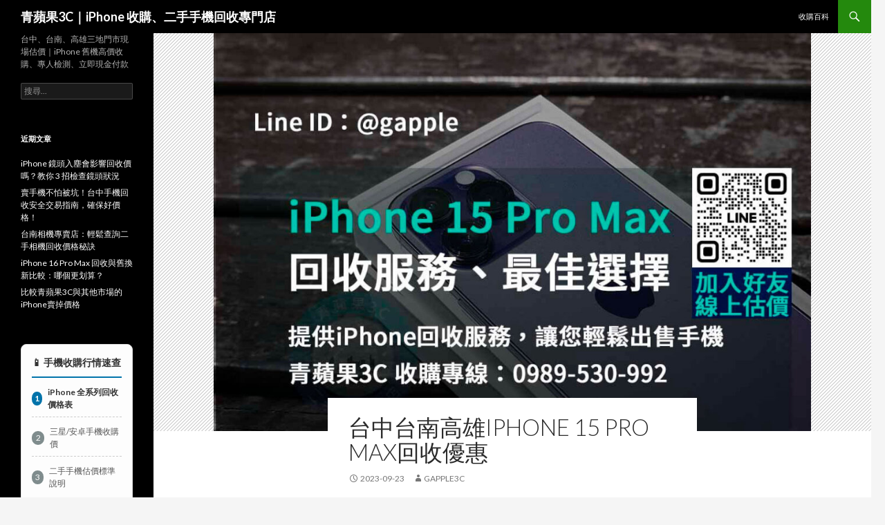

--- FILE ---
content_type: text/html; charset=UTF-8
request_url: https://iphone.sellcamera.com.tw/promotion-recycle-iphone-15-pro-max/
body_size: 17885
content:
<!DOCTYPE html>
<!--[if IE 7]>
<html class="ie ie7" lang="zh-TW" prefix="og: https://ogp.me/ns#">
<![endif]-->
<!--[if IE 8]>
<html class="ie ie8" lang="zh-TW" prefix="og: https://ogp.me/ns#">
<![endif]-->
<!--[if !(IE 7) & !(IE 8)]><!-->
<html lang="zh-TW" prefix="og: https://ogp.me/ns#">
<!--<![endif]-->
<head>
	<meta charset="UTF-8">
	<meta name="viewport" content="width=device-width">
	<title>台中台南高雄iPhone 15 Pro Max回收優惠 - 青蘋果3C｜iPhone 收購、二手手機回收專門店</title>
	<link rel="profile" href="https://gmpg.org/xfn/11">
	<link rel="pingback" href="https://iphone.sellcamera.com.tw/xmlrpc.php">
	<!--[if lt IE 9]>
	<script src="https://iphone.sellcamera.com.tw/wp-content/themes/twentyfourteen/js/html5.js?ver=3.7.0"></script>
	<![endif]-->
	
<!-- Search Engine Optimization by Rank Math - https://s.rankmath.com/home -->
<meta name="description" content="高價回收！在青蘋果3C回收iPhone 15 Pro Max，享受回收體驗。"/>
<meta name="robots" content="follow, index, max-snippet:-1, max-video-preview:-1, max-image-preview:large"/>
<link rel="canonical" href="https://iphone.sellcamera.com.tw/promotion-recycle-iphone-15-pro-max/" />
<meta property="og:locale" content="zh_TW" />
<meta property="og:type" content="article" />
<meta property="og:title" content="台中台南高雄iPhone 15 Pro Max回收優惠 - 青蘋果3C｜iPhone 收購、二手手機回收專門店" />
<meta property="og:description" content="高價回收！在青蘋果3C回收iPhone 15 Pro Max，享受回收體驗。" />
<meta property="og:url" content="https://iphone.sellcamera.com.tw/promotion-recycle-iphone-15-pro-max/" />
<meta property="og:site_name" content="收購iphone手機價格|二手手機收購|二手手機買賣" />
<meta property="article:tag" content="iphone 15 pro max 回收價" />
<meta property="article:tag" content="iphone回收推薦" />
<meta property="article:tag" content="iphone舊換新值得嗎" />
<meta property="article:section" content="收購百科" />
<meta property="og:updated_time" content="2023-09-23T14:30:09+08:00" />
<meta property="og:image" content="https://iphone.sellcamera.com.tw/wp-content/uploads/11/2023/09/iphone-15-pro-max-回收價iphone舊換新值得嗎iphone回收推薦21.jpg" />
<meta property="og:image:secure_url" content="https://iphone.sellcamera.com.tw/wp-content/uploads/11/2023/09/iphone-15-pro-max-回收價iphone舊換新值得嗎iphone回收推薦21.jpg" />
<meta property="og:image:width" content="1080" />
<meta property="og:image:height" content="720" />
<meta property="og:image:alt" content="iphone 15 pro max 回收價,iphone舊換新值得嗎,iphone回收推薦" />
<meta property="og:image:type" content="image/jpeg" />
<meta property="article:published_time" content="2023-09-23T14:30:00+08:00" />
<meta property="article:modified_time" content="2023-09-23T14:30:09+08:00" />
<meta name="twitter:card" content="summary_large_image" />
<meta name="twitter:title" content="台中台南高雄iPhone 15 Pro Max回收優惠 - 青蘋果3C｜iPhone 收購、二手手機回收專門店" />
<meta name="twitter:description" content="高價回收！在青蘋果3C回收iPhone 15 Pro Max，享受回收體驗。" />
<meta name="twitter:image" content="https://iphone.sellcamera.com.tw/wp-content/uploads/11/2023/09/iphone-15-pro-max-回收價iphone舊換新值得嗎iphone回收推薦21.jpg" />
<meta name="twitter:label1" content="Written by" />
<meta name="twitter:data1" content="gapple3c" />
<meta name="twitter:label2" content="Time to read" />
<meta name="twitter:data2" content="Less than a minute" />
<script type="application/ld+json" class="rank-math-schema">{"@context":"https://schema.org","@graph":[{"@type":["Person","Organization"],"@id":"https://iphone.sellcamera.com.tw/#person","name":"\u6536\u8cfciphone\u624b\u6a5f\u50f9\u683c|\u4e8c\u624b\u624b\u6a5f\u6536\u8cfc|\u4e8c\u624b\u624b\u6a5f\u8cb7\u8ce3"},{"@type":"WebSite","@id":"https://iphone.sellcamera.com.tw/#website","url":"https://iphone.sellcamera.com.tw","name":"\u6536\u8cfciphone\u624b\u6a5f\u50f9\u683c|\u4e8c\u624b\u624b\u6a5f\u6536\u8cfc|\u4e8c\u624b\u624b\u6a5f\u8cb7\u8ce3","publisher":{"@id":"https://iphone.sellcamera.com.tw/#person"},"inLanguage":"zh-TW"},{"@type":"ImageObject","@id":"https://iphone.sellcamera.com.tw/wp-content/uploads/11/2023/09/iphone-15-pro-max-\u56de\u6536\u50f9iphone\u820a\u63db\u65b0\u503c\u5f97\u55ceiphone\u56de\u6536\u63a8\u85a621.jpg","url":"https://iphone.sellcamera.com.tw/wp-content/uploads/11/2023/09/iphone-15-pro-max-\u56de\u6536\u50f9iphone\u820a\u63db\u65b0\u503c\u5f97\u55ceiphone\u56de\u6536\u63a8\u85a621.jpg","width":"1080","height":"720","caption":"iphone 15 pro max \u56de\u6536\u50f9,iphone\u820a\u63db\u65b0\u503c\u5f97\u55ce,iphone\u56de\u6536\u63a8\u85a6","inLanguage":"zh-TW"},{"@type":["WebPage","FAQPage"],"@id":"https://iphone.sellcamera.com.tw/promotion-recycle-iphone-15-pro-max/#webpage","url":"https://iphone.sellcamera.com.tw/promotion-recycle-iphone-15-pro-max/","name":"\u53f0\u4e2d\u53f0\u5357\u9ad8\u96c4iPhone 15 Pro Max\u56de\u6536\u512a\u60e0 - \u9752\u860b\u679c3C\uff5ciPhone \u6536\u8cfc\u3001\u4e8c\u624b\u624b\u6a5f\u56de\u6536\u5c08\u9580\u5e97","datePublished":"2023-09-23T14:30:00+08:00","dateModified":"2023-09-23T14:30:09+08:00","isPartOf":{"@id":"https://iphone.sellcamera.com.tw/#website"},"primaryImageOfPage":{"@id":"https://iphone.sellcamera.com.tw/wp-content/uploads/11/2023/09/iphone-15-pro-max-\u56de\u6536\u50f9iphone\u820a\u63db\u65b0\u503c\u5f97\u55ceiphone\u56de\u6536\u63a8\u85a621.jpg"},"inLanguage":"zh-TW","mainEntity":[{"@type":"Question","url":"https://iphone.sellcamera.com.tw/promotion-recycle-iphone-15-pro-max/#faq-question-1681555013149","name":"iPhone 15 Pro Max\u820a\u624b\u6a5f\u56de\u6536\u63a8\u85a6(\u6454\u6a5f\u5f8c\u4e5f\u80fd\u56de\u6536)","acceptedAnswer":{"@type":"Answer","text":"\u820a\u624b\u6a5f\u8b8a\u73fe\u91d1\uff0c\u6211\u5011\u662f\u60a8\u4fe1\u8cf4\u7684\u4e8c\u624b\u624b\u6a5f\u6536\u8cfc\u4e2d\u5fc3\uff0c\u6b61\u8fce\u8a62\u50f9 <a href=\"tel:+886-989-530-992\">0989-530-992</a><br>\u53f0\u4e2d\u5e97\u00a0/\u00a0<a href=\"https://g.page/gapple3c?gm\" target=\"_blank\" rel=\"noreferrer noopener\">\u53f0\u4e2d\u5e02\u5317\u5340\u4e00\u4e2d\u8857273\u865f</a><br>\u53f0\u5357\u5e97\u00a0/\u00a0<a href=\"https://g.page/city3c?gm\" target=\"_blank\" rel=\"noreferrer noopener\">\u53f0\u5357\u5e02\u5357\u5340\u897f\u9580\u8def\u4e00\u6bb5565\u865f</a><br>\u9ad8\u96c4\u5e97\u00a0/ <a href=\"https://g.page/greenapple3c?gm\" target=\"_blank\" rel=\"noreferrer noopener\">\u9ad8\u96c4\u5e02\u5de6\u71df\u5340\u535a\u611b\u4e8c\u8def638\u865f</a>"}},{"@type":"Question","url":"https://iphone.sellcamera.com.tw/promotion-recycle-iphone-15-pro-max/#faq-question-1681555091095","name":"iPhone \u820a\u6a5f\u56de\u6536\u50f9","acceptedAnswer":{"@type":"Answer","text":"\u9752\u860b\u679c3C\u70ba\u60a8\u63d0\u4f9b\u5feb\u901f\u6536\u8cfc\u4e8c\u624b\u624b\u6a5f\u670d\u52d9\uff0c\u50f9\u683c\u516c\u9053\uff0c\u73fe\u91d1\u5373\u6642\u7d50\u7b97<br>\u8acb\u52a0\u5165\u6211\u5011\u9752\u860b\u679cLine\u597d\u53cb<br>Line\uff1a<a href=\"https://line.me/ti/p/%40tkm2095p\" target=\"_blank\" rel=\"noopener\">@gapple</a>"}}]},{"@type":"Person","@id":"https://iphone.sellcamera.com.tw/promotion-recycle-iphone-15-pro-max/#author","name":"gapple3c","image":{"@type":"ImageObject","@id":"https://secure.gravatar.com/avatar/4f11dd1c055e818d5518c22747460b2ca669244afe50f53cefa9370de2ae2c59?s=96&amp;d=mm&amp;r=g","url":"https://secure.gravatar.com/avatar/4f11dd1c055e818d5518c22747460b2ca669244afe50f53cefa9370de2ae2c59?s=96&amp;d=mm&amp;r=g","caption":"gapple3c","inLanguage":"zh-TW"}},{"@type":"BlogPosting","headline":"\u53f0\u4e2d\u53f0\u5357\u9ad8\u96c4iPhone 15 Pro Max\u56de\u6536\u512a\u60e0 - \u9752\u860b\u679c3C\uff5ciPhone \u6536\u8cfc\u3001\u4e8c\u624b\u624b\u6a5f\u56de\u6536\u5c08\u9580\u5e97","keywords":"iphone 15 pro max \u56de\u6536\u50f9,iphone\u820a\u63db\u65b0\u503c\u5f97\u55ce,iphone\u56de\u6536\u63a8\u85a6","datePublished":"2023-09-23T14:30:00+08:00","dateModified":"2023-09-23T14:30:09+08:00","articleSection":"\u6536\u8cfc\u767e\u79d1","author":{"@id":"https://iphone.sellcamera.com.tw/promotion-recycle-iphone-15-pro-max/#author","name":"gapple3c"},"publisher":{"@id":"https://iphone.sellcamera.com.tw/#person"},"description":"\u9ad8\u50f9\u56de\u6536\uff01\u5728\u9752\u860b\u679c3C\u56de\u6536iPhone 15 Pro Max\uff0c\u4eab\u53d7\u56de\u6536\u9ad4\u9a57\u3002","name":"\u53f0\u4e2d\u53f0\u5357\u9ad8\u96c4iPhone 15 Pro Max\u56de\u6536\u512a\u60e0 - \u9752\u860b\u679c3C\uff5ciPhone \u6536\u8cfc\u3001\u4e8c\u624b\u624b\u6a5f\u56de\u6536\u5c08\u9580\u5e97","@id":"https://iphone.sellcamera.com.tw/promotion-recycle-iphone-15-pro-max/#richSnippet","isPartOf":{"@id":"https://iphone.sellcamera.com.tw/promotion-recycle-iphone-15-pro-max/#webpage"},"image":{"@id":"https://iphone.sellcamera.com.tw/wp-content/uploads/11/2023/09/iphone-15-pro-max-\u56de\u6536\u50f9iphone\u820a\u63db\u65b0\u503c\u5f97\u55ceiphone\u56de\u6536\u63a8\u85a621.jpg"},"inLanguage":"zh-TW","mainEntityOfPage":{"@id":"https://iphone.sellcamera.com.tw/promotion-recycle-iphone-15-pro-max/#webpage"}}]}</script>
<!-- /Rank Math WordPress SEO plugin -->

<link rel="amphtml" href="https://iphone.sellcamera.com.tw/promotion-recycle-iphone-15-pro-max/amp/" /><meta name="generator" content="AMP for WP 1.0.83"/><link rel='dns-prefetch' href='//static.addtoany.com' />
<link rel='dns-prefetch' href='//fonts.googleapis.com' />
<link href='https://fonts.gstatic.com' crossorigin rel='preconnect' />
<link rel="alternate" type="application/rss+xml" title="訂閱《青蘋果3C｜iPhone 收購、二手手機回收專門店》&raquo; 資訊提供" href="https://iphone.sellcamera.com.tw/feed/" />
<link rel="alternate" type="application/rss+xml" title="訂閱《青蘋果3C｜iPhone 收購、二手手機回收專門店》&raquo; 留言的資訊提供" href="https://iphone.sellcamera.com.tw/comments/feed/" />
<link rel="alternate" title="oEmbed (JSON)" type="application/json+oembed" href="https://iphone.sellcamera.com.tw/wp-json/oembed/1.0/embed?url=https%3A%2F%2Fiphone.sellcamera.com.tw%2Fpromotion-recycle-iphone-15-pro-max%2F" />
<link rel="alternate" title="oEmbed (XML)" type="text/xml+oembed" href="https://iphone.sellcamera.com.tw/wp-json/oembed/1.0/embed?url=https%3A%2F%2Fiphone.sellcamera.com.tw%2Fpromotion-recycle-iphone-15-pro-max%2F&#038;format=xml" />
<style id='wp-img-auto-sizes-contain-inline-css'>
img:is([sizes=auto i],[sizes^="auto," i]){contain-intrinsic-size:3000px 1500px}
/*# sourceURL=wp-img-auto-sizes-contain-inline-css */
</style>
<link rel='stylesheet' id='twentyfourteen-jetpack-css' href='https://iphone.sellcamera.com.tw/wp-content/plugins/jetpack/modules/theme-tools/compat/twentyfourteen.css?ver=11.9.3' media='all' />
<style id='wp-emoji-styles-inline-css'>

	img.wp-smiley, img.emoji {
		display: inline !important;
		border: none !important;
		box-shadow: none !important;
		height: 1em !important;
		width: 1em !important;
		margin: 0 0.07em !important;
		vertical-align: -0.1em !important;
		background: none !important;
		padding: 0 !important;
	}
/*# sourceURL=wp-emoji-styles-inline-css */
</style>
<link rel='stylesheet' id='wp-block-library-css' href='https://iphone.sellcamera.com.tw/wp-includes/css/dist/block-library/style.min.css?ver=6.9' media='all' />
<style id='wp-block-library-inline-css'>
.has-text-align-justify{text-align:justify;}

/*# sourceURL=wp-block-library-inline-css */
</style><style id='wp-block-heading-inline-css'>
h1:where(.wp-block-heading).has-background,h2:where(.wp-block-heading).has-background,h3:where(.wp-block-heading).has-background,h4:where(.wp-block-heading).has-background,h5:where(.wp-block-heading).has-background,h6:where(.wp-block-heading).has-background{padding:1.25em 2.375em}h1.has-text-align-left[style*=writing-mode]:where([style*=vertical-lr]),h1.has-text-align-right[style*=writing-mode]:where([style*=vertical-rl]),h2.has-text-align-left[style*=writing-mode]:where([style*=vertical-lr]),h2.has-text-align-right[style*=writing-mode]:where([style*=vertical-rl]),h3.has-text-align-left[style*=writing-mode]:where([style*=vertical-lr]),h3.has-text-align-right[style*=writing-mode]:where([style*=vertical-rl]),h4.has-text-align-left[style*=writing-mode]:where([style*=vertical-lr]),h4.has-text-align-right[style*=writing-mode]:where([style*=vertical-rl]),h5.has-text-align-left[style*=writing-mode]:where([style*=vertical-lr]),h5.has-text-align-right[style*=writing-mode]:where([style*=vertical-rl]),h6.has-text-align-left[style*=writing-mode]:where([style*=vertical-lr]),h6.has-text-align-right[style*=writing-mode]:where([style*=vertical-rl]){rotate:180deg}
/*# sourceURL=https://iphone.sellcamera.com.tw/wp-includes/blocks/heading/style.min.css */
</style>
<style id='wp-block-image-inline-css'>
.wp-block-image>a,.wp-block-image>figure>a{display:inline-block}.wp-block-image img{box-sizing:border-box;height:auto;max-width:100%;vertical-align:bottom}@media not (prefers-reduced-motion){.wp-block-image img.hide{visibility:hidden}.wp-block-image img.show{animation:show-content-image .4s}}.wp-block-image[style*=border-radius] img,.wp-block-image[style*=border-radius]>a{border-radius:inherit}.wp-block-image.has-custom-border img{box-sizing:border-box}.wp-block-image.aligncenter{text-align:center}.wp-block-image.alignfull>a,.wp-block-image.alignwide>a{width:100%}.wp-block-image.alignfull img,.wp-block-image.alignwide img{height:auto;width:100%}.wp-block-image .aligncenter,.wp-block-image .alignleft,.wp-block-image .alignright,.wp-block-image.aligncenter,.wp-block-image.alignleft,.wp-block-image.alignright{display:table}.wp-block-image .aligncenter>figcaption,.wp-block-image .alignleft>figcaption,.wp-block-image .alignright>figcaption,.wp-block-image.aligncenter>figcaption,.wp-block-image.alignleft>figcaption,.wp-block-image.alignright>figcaption{caption-side:bottom;display:table-caption}.wp-block-image .alignleft{float:left;margin:.5em 1em .5em 0}.wp-block-image .alignright{float:right;margin:.5em 0 .5em 1em}.wp-block-image .aligncenter{margin-left:auto;margin-right:auto}.wp-block-image :where(figcaption){margin-bottom:1em;margin-top:.5em}.wp-block-image.is-style-circle-mask img{border-radius:9999px}@supports ((-webkit-mask-image:none) or (mask-image:none)) or (-webkit-mask-image:none){.wp-block-image.is-style-circle-mask img{border-radius:0;-webkit-mask-image:url('data:image/svg+xml;utf8,<svg viewBox="0 0 100 100" xmlns="http://www.w3.org/2000/svg"><circle cx="50" cy="50" r="50"/></svg>');mask-image:url('data:image/svg+xml;utf8,<svg viewBox="0 0 100 100" xmlns="http://www.w3.org/2000/svg"><circle cx="50" cy="50" r="50"/></svg>');mask-mode:alpha;-webkit-mask-position:center;mask-position:center;-webkit-mask-repeat:no-repeat;mask-repeat:no-repeat;-webkit-mask-size:contain;mask-size:contain}}:root :where(.wp-block-image.is-style-rounded img,.wp-block-image .is-style-rounded img){border-radius:9999px}.wp-block-image figure{margin:0}.wp-lightbox-container{display:flex;flex-direction:column;position:relative}.wp-lightbox-container img{cursor:zoom-in}.wp-lightbox-container img:hover+button{opacity:1}.wp-lightbox-container button{align-items:center;backdrop-filter:blur(16px) saturate(180%);background-color:#5a5a5a40;border:none;border-radius:4px;cursor:zoom-in;display:flex;height:20px;justify-content:center;opacity:0;padding:0;position:absolute;right:16px;text-align:center;top:16px;width:20px;z-index:100}@media not (prefers-reduced-motion){.wp-lightbox-container button{transition:opacity .2s ease}}.wp-lightbox-container button:focus-visible{outline:3px auto #5a5a5a40;outline:3px auto -webkit-focus-ring-color;outline-offset:3px}.wp-lightbox-container button:hover{cursor:pointer;opacity:1}.wp-lightbox-container button:focus{opacity:1}.wp-lightbox-container button:focus,.wp-lightbox-container button:hover,.wp-lightbox-container button:not(:hover):not(:active):not(.has-background){background-color:#5a5a5a40;border:none}.wp-lightbox-overlay{box-sizing:border-box;cursor:zoom-out;height:100vh;left:0;overflow:hidden;position:fixed;top:0;visibility:hidden;width:100%;z-index:100000}.wp-lightbox-overlay .close-button{align-items:center;cursor:pointer;display:flex;justify-content:center;min-height:40px;min-width:40px;padding:0;position:absolute;right:calc(env(safe-area-inset-right) + 16px);top:calc(env(safe-area-inset-top) + 16px);z-index:5000000}.wp-lightbox-overlay .close-button:focus,.wp-lightbox-overlay .close-button:hover,.wp-lightbox-overlay .close-button:not(:hover):not(:active):not(.has-background){background:none;border:none}.wp-lightbox-overlay .lightbox-image-container{height:var(--wp--lightbox-container-height);left:50%;overflow:hidden;position:absolute;top:50%;transform:translate(-50%,-50%);transform-origin:top left;width:var(--wp--lightbox-container-width);z-index:9999999999}.wp-lightbox-overlay .wp-block-image{align-items:center;box-sizing:border-box;display:flex;height:100%;justify-content:center;margin:0;position:relative;transform-origin:0 0;width:100%;z-index:3000000}.wp-lightbox-overlay .wp-block-image img{height:var(--wp--lightbox-image-height);min-height:var(--wp--lightbox-image-height);min-width:var(--wp--lightbox-image-width);width:var(--wp--lightbox-image-width)}.wp-lightbox-overlay .wp-block-image figcaption{display:none}.wp-lightbox-overlay button{background:none;border:none}.wp-lightbox-overlay .scrim{background-color:#fff;height:100%;opacity:.9;position:absolute;width:100%;z-index:2000000}.wp-lightbox-overlay.active{visibility:visible}@media not (prefers-reduced-motion){.wp-lightbox-overlay.active{animation:turn-on-visibility .25s both}.wp-lightbox-overlay.active img{animation:turn-on-visibility .35s both}.wp-lightbox-overlay.show-closing-animation:not(.active){animation:turn-off-visibility .35s both}.wp-lightbox-overlay.show-closing-animation:not(.active) img{animation:turn-off-visibility .25s both}.wp-lightbox-overlay.zoom.active{animation:none;opacity:1;visibility:visible}.wp-lightbox-overlay.zoom.active .lightbox-image-container{animation:lightbox-zoom-in .4s}.wp-lightbox-overlay.zoom.active .lightbox-image-container img{animation:none}.wp-lightbox-overlay.zoom.active .scrim{animation:turn-on-visibility .4s forwards}.wp-lightbox-overlay.zoom.show-closing-animation:not(.active){animation:none}.wp-lightbox-overlay.zoom.show-closing-animation:not(.active) .lightbox-image-container{animation:lightbox-zoom-out .4s}.wp-lightbox-overlay.zoom.show-closing-animation:not(.active) .lightbox-image-container img{animation:none}.wp-lightbox-overlay.zoom.show-closing-animation:not(.active) .scrim{animation:turn-off-visibility .4s forwards}}@keyframes show-content-image{0%{visibility:hidden}99%{visibility:hidden}to{visibility:visible}}@keyframes turn-on-visibility{0%{opacity:0}to{opacity:1}}@keyframes turn-off-visibility{0%{opacity:1;visibility:visible}99%{opacity:0;visibility:visible}to{opacity:0;visibility:hidden}}@keyframes lightbox-zoom-in{0%{transform:translate(calc((-100vw + var(--wp--lightbox-scrollbar-width))/2 + var(--wp--lightbox-initial-left-position)),calc(-50vh + var(--wp--lightbox-initial-top-position))) scale(var(--wp--lightbox-scale))}to{transform:translate(-50%,-50%) scale(1)}}@keyframes lightbox-zoom-out{0%{transform:translate(-50%,-50%) scale(1);visibility:visible}99%{visibility:visible}to{transform:translate(calc((-100vw + var(--wp--lightbox-scrollbar-width))/2 + var(--wp--lightbox-initial-left-position)),calc(-50vh + var(--wp--lightbox-initial-top-position))) scale(var(--wp--lightbox-scale));visibility:hidden}}
/*# sourceURL=https://iphone.sellcamera.com.tw/wp-includes/blocks/image/style.min.css */
</style>
<style id='wp-block-image-theme-inline-css'>
:root :where(.wp-block-image figcaption){color:#555;font-size:13px;text-align:center}.is-dark-theme :root :where(.wp-block-image figcaption){color:#ffffffa6}.wp-block-image{margin:0 0 1em}
/*# sourceURL=https://iphone.sellcamera.com.tw/wp-includes/blocks/image/theme.min.css */
</style>
<style id='wp-block-list-inline-css'>
ol,ul{box-sizing:border-box}:root :where(.wp-block-list.has-background){padding:1.25em 2.375em}
/*# sourceURL=https://iphone.sellcamera.com.tw/wp-includes/blocks/list/style.min.css */
</style>
<style id='wp-block-embed-inline-css'>
.wp-block-embed.alignleft,.wp-block-embed.alignright,.wp-block[data-align=left]>[data-type="core/embed"],.wp-block[data-align=right]>[data-type="core/embed"]{max-width:360px;width:100%}.wp-block-embed.alignleft .wp-block-embed__wrapper,.wp-block-embed.alignright .wp-block-embed__wrapper,.wp-block[data-align=left]>[data-type="core/embed"] .wp-block-embed__wrapper,.wp-block[data-align=right]>[data-type="core/embed"] .wp-block-embed__wrapper{min-width:280px}.wp-block-cover .wp-block-embed{min-height:240px;min-width:320px}.wp-block-embed{overflow-wrap:break-word}.wp-block-embed :where(figcaption){margin-bottom:1em;margin-top:.5em}.wp-block-embed iframe{max-width:100%}.wp-block-embed__wrapper{position:relative}.wp-embed-responsive .wp-has-aspect-ratio .wp-block-embed__wrapper:before{content:"";display:block;padding-top:50%}.wp-embed-responsive .wp-has-aspect-ratio iframe{bottom:0;height:100%;left:0;position:absolute;right:0;top:0;width:100%}.wp-embed-responsive .wp-embed-aspect-21-9 .wp-block-embed__wrapper:before{padding-top:42.85%}.wp-embed-responsive .wp-embed-aspect-18-9 .wp-block-embed__wrapper:before{padding-top:50%}.wp-embed-responsive .wp-embed-aspect-16-9 .wp-block-embed__wrapper:before{padding-top:56.25%}.wp-embed-responsive .wp-embed-aspect-4-3 .wp-block-embed__wrapper:before{padding-top:75%}.wp-embed-responsive .wp-embed-aspect-1-1 .wp-block-embed__wrapper:before{padding-top:100%}.wp-embed-responsive .wp-embed-aspect-9-16 .wp-block-embed__wrapper:before{padding-top:177.77%}.wp-embed-responsive .wp-embed-aspect-1-2 .wp-block-embed__wrapper:before{padding-top:200%}
/*# sourceURL=https://iphone.sellcamera.com.tw/wp-includes/blocks/embed/style.min.css */
</style>
<style id='wp-block-embed-theme-inline-css'>
.wp-block-embed :where(figcaption){color:#555;font-size:13px;text-align:center}.is-dark-theme .wp-block-embed :where(figcaption){color:#ffffffa6}.wp-block-embed{margin:0 0 1em}
/*# sourceURL=https://iphone.sellcamera.com.tw/wp-includes/blocks/embed/theme.min.css */
</style>
<style id='wp-block-paragraph-inline-css'>
.is-small-text{font-size:.875em}.is-regular-text{font-size:1em}.is-large-text{font-size:2.25em}.is-larger-text{font-size:3em}.has-drop-cap:not(:focus):first-letter{float:left;font-size:8.4em;font-style:normal;font-weight:100;line-height:.68;margin:.05em .1em 0 0;text-transform:uppercase}body.rtl .has-drop-cap:not(:focus):first-letter{float:none;margin-left:.1em}p.has-drop-cap.has-background{overflow:hidden}:root :where(p.has-background){padding:1.25em 2.375em}:where(p.has-text-color:not(.has-link-color)) a{color:inherit}p.has-text-align-left[style*="writing-mode:vertical-lr"],p.has-text-align-right[style*="writing-mode:vertical-rl"]{rotate:180deg}
/*# sourceURL=https://iphone.sellcamera.com.tw/wp-includes/blocks/paragraph/style.min.css */
</style>
<style id='global-styles-inline-css'>
:root{--wp--preset--aspect-ratio--square: 1;--wp--preset--aspect-ratio--4-3: 4/3;--wp--preset--aspect-ratio--3-4: 3/4;--wp--preset--aspect-ratio--3-2: 3/2;--wp--preset--aspect-ratio--2-3: 2/3;--wp--preset--aspect-ratio--16-9: 16/9;--wp--preset--aspect-ratio--9-16: 9/16;--wp--preset--color--black: #000;--wp--preset--color--cyan-bluish-gray: #abb8c3;--wp--preset--color--white: #fff;--wp--preset--color--pale-pink: #f78da7;--wp--preset--color--vivid-red: #cf2e2e;--wp--preset--color--luminous-vivid-orange: #ff6900;--wp--preset--color--luminous-vivid-amber: #fcb900;--wp--preset--color--light-green-cyan: #7bdcb5;--wp--preset--color--vivid-green-cyan: #00d084;--wp--preset--color--pale-cyan-blue: #8ed1fc;--wp--preset--color--vivid-cyan-blue: #0693e3;--wp--preset--color--vivid-purple: #9b51e0;--wp--preset--color--green: #24890d;--wp--preset--color--dark-gray: #2b2b2b;--wp--preset--color--medium-gray: #767676;--wp--preset--color--light-gray: #f5f5f5;--wp--preset--gradient--vivid-cyan-blue-to-vivid-purple: linear-gradient(135deg,rgb(6,147,227) 0%,rgb(155,81,224) 100%);--wp--preset--gradient--light-green-cyan-to-vivid-green-cyan: linear-gradient(135deg,rgb(122,220,180) 0%,rgb(0,208,130) 100%);--wp--preset--gradient--luminous-vivid-amber-to-luminous-vivid-orange: linear-gradient(135deg,rgb(252,185,0) 0%,rgb(255,105,0) 100%);--wp--preset--gradient--luminous-vivid-orange-to-vivid-red: linear-gradient(135deg,rgb(255,105,0) 0%,rgb(207,46,46) 100%);--wp--preset--gradient--very-light-gray-to-cyan-bluish-gray: linear-gradient(135deg,rgb(238,238,238) 0%,rgb(169,184,195) 100%);--wp--preset--gradient--cool-to-warm-spectrum: linear-gradient(135deg,rgb(74,234,220) 0%,rgb(151,120,209) 20%,rgb(207,42,186) 40%,rgb(238,44,130) 60%,rgb(251,105,98) 80%,rgb(254,248,76) 100%);--wp--preset--gradient--blush-light-purple: linear-gradient(135deg,rgb(255,206,236) 0%,rgb(152,150,240) 100%);--wp--preset--gradient--blush-bordeaux: linear-gradient(135deg,rgb(254,205,165) 0%,rgb(254,45,45) 50%,rgb(107,0,62) 100%);--wp--preset--gradient--luminous-dusk: linear-gradient(135deg,rgb(255,203,112) 0%,rgb(199,81,192) 50%,rgb(65,88,208) 100%);--wp--preset--gradient--pale-ocean: linear-gradient(135deg,rgb(255,245,203) 0%,rgb(182,227,212) 50%,rgb(51,167,181) 100%);--wp--preset--gradient--electric-grass: linear-gradient(135deg,rgb(202,248,128) 0%,rgb(113,206,126) 100%);--wp--preset--gradient--midnight: linear-gradient(135deg,rgb(2,3,129) 0%,rgb(40,116,252) 100%);--wp--preset--font-size--small: 13px;--wp--preset--font-size--medium: 20px;--wp--preset--font-size--large: 36px;--wp--preset--font-size--x-large: 42px;--wp--preset--spacing--20: 0.44rem;--wp--preset--spacing--30: 0.67rem;--wp--preset--spacing--40: 1rem;--wp--preset--spacing--50: 1.5rem;--wp--preset--spacing--60: 2.25rem;--wp--preset--spacing--70: 3.38rem;--wp--preset--spacing--80: 5.06rem;--wp--preset--shadow--natural: 6px 6px 9px rgba(0, 0, 0, 0.2);--wp--preset--shadow--deep: 12px 12px 50px rgba(0, 0, 0, 0.4);--wp--preset--shadow--sharp: 6px 6px 0px rgba(0, 0, 0, 0.2);--wp--preset--shadow--outlined: 6px 6px 0px -3px rgb(255, 255, 255), 6px 6px rgb(0, 0, 0);--wp--preset--shadow--crisp: 6px 6px 0px rgb(0, 0, 0);}:where(.is-layout-flex){gap: 0.5em;}:where(.is-layout-grid){gap: 0.5em;}body .is-layout-flex{display: flex;}.is-layout-flex{flex-wrap: wrap;align-items: center;}.is-layout-flex > :is(*, div){margin: 0;}body .is-layout-grid{display: grid;}.is-layout-grid > :is(*, div){margin: 0;}:where(.wp-block-columns.is-layout-flex){gap: 2em;}:where(.wp-block-columns.is-layout-grid){gap: 2em;}:where(.wp-block-post-template.is-layout-flex){gap: 1.25em;}:where(.wp-block-post-template.is-layout-grid){gap: 1.25em;}.has-black-color{color: var(--wp--preset--color--black) !important;}.has-cyan-bluish-gray-color{color: var(--wp--preset--color--cyan-bluish-gray) !important;}.has-white-color{color: var(--wp--preset--color--white) !important;}.has-pale-pink-color{color: var(--wp--preset--color--pale-pink) !important;}.has-vivid-red-color{color: var(--wp--preset--color--vivid-red) !important;}.has-luminous-vivid-orange-color{color: var(--wp--preset--color--luminous-vivid-orange) !important;}.has-luminous-vivid-amber-color{color: var(--wp--preset--color--luminous-vivid-amber) !important;}.has-light-green-cyan-color{color: var(--wp--preset--color--light-green-cyan) !important;}.has-vivid-green-cyan-color{color: var(--wp--preset--color--vivid-green-cyan) !important;}.has-pale-cyan-blue-color{color: var(--wp--preset--color--pale-cyan-blue) !important;}.has-vivid-cyan-blue-color{color: var(--wp--preset--color--vivid-cyan-blue) !important;}.has-vivid-purple-color{color: var(--wp--preset--color--vivid-purple) !important;}.has-black-background-color{background-color: var(--wp--preset--color--black) !important;}.has-cyan-bluish-gray-background-color{background-color: var(--wp--preset--color--cyan-bluish-gray) !important;}.has-white-background-color{background-color: var(--wp--preset--color--white) !important;}.has-pale-pink-background-color{background-color: var(--wp--preset--color--pale-pink) !important;}.has-vivid-red-background-color{background-color: var(--wp--preset--color--vivid-red) !important;}.has-luminous-vivid-orange-background-color{background-color: var(--wp--preset--color--luminous-vivid-orange) !important;}.has-luminous-vivid-amber-background-color{background-color: var(--wp--preset--color--luminous-vivid-amber) !important;}.has-light-green-cyan-background-color{background-color: var(--wp--preset--color--light-green-cyan) !important;}.has-vivid-green-cyan-background-color{background-color: var(--wp--preset--color--vivid-green-cyan) !important;}.has-pale-cyan-blue-background-color{background-color: var(--wp--preset--color--pale-cyan-blue) !important;}.has-vivid-cyan-blue-background-color{background-color: var(--wp--preset--color--vivid-cyan-blue) !important;}.has-vivid-purple-background-color{background-color: var(--wp--preset--color--vivid-purple) !important;}.has-black-border-color{border-color: var(--wp--preset--color--black) !important;}.has-cyan-bluish-gray-border-color{border-color: var(--wp--preset--color--cyan-bluish-gray) !important;}.has-white-border-color{border-color: var(--wp--preset--color--white) !important;}.has-pale-pink-border-color{border-color: var(--wp--preset--color--pale-pink) !important;}.has-vivid-red-border-color{border-color: var(--wp--preset--color--vivid-red) !important;}.has-luminous-vivid-orange-border-color{border-color: var(--wp--preset--color--luminous-vivid-orange) !important;}.has-luminous-vivid-amber-border-color{border-color: var(--wp--preset--color--luminous-vivid-amber) !important;}.has-light-green-cyan-border-color{border-color: var(--wp--preset--color--light-green-cyan) !important;}.has-vivid-green-cyan-border-color{border-color: var(--wp--preset--color--vivid-green-cyan) !important;}.has-pale-cyan-blue-border-color{border-color: var(--wp--preset--color--pale-cyan-blue) !important;}.has-vivid-cyan-blue-border-color{border-color: var(--wp--preset--color--vivid-cyan-blue) !important;}.has-vivid-purple-border-color{border-color: var(--wp--preset--color--vivid-purple) !important;}.has-vivid-cyan-blue-to-vivid-purple-gradient-background{background: var(--wp--preset--gradient--vivid-cyan-blue-to-vivid-purple) !important;}.has-light-green-cyan-to-vivid-green-cyan-gradient-background{background: var(--wp--preset--gradient--light-green-cyan-to-vivid-green-cyan) !important;}.has-luminous-vivid-amber-to-luminous-vivid-orange-gradient-background{background: var(--wp--preset--gradient--luminous-vivid-amber-to-luminous-vivid-orange) !important;}.has-luminous-vivid-orange-to-vivid-red-gradient-background{background: var(--wp--preset--gradient--luminous-vivid-orange-to-vivid-red) !important;}.has-very-light-gray-to-cyan-bluish-gray-gradient-background{background: var(--wp--preset--gradient--very-light-gray-to-cyan-bluish-gray) !important;}.has-cool-to-warm-spectrum-gradient-background{background: var(--wp--preset--gradient--cool-to-warm-spectrum) !important;}.has-blush-light-purple-gradient-background{background: var(--wp--preset--gradient--blush-light-purple) !important;}.has-blush-bordeaux-gradient-background{background: var(--wp--preset--gradient--blush-bordeaux) !important;}.has-luminous-dusk-gradient-background{background: var(--wp--preset--gradient--luminous-dusk) !important;}.has-pale-ocean-gradient-background{background: var(--wp--preset--gradient--pale-ocean) !important;}.has-electric-grass-gradient-background{background: var(--wp--preset--gradient--electric-grass) !important;}.has-midnight-gradient-background{background: var(--wp--preset--gradient--midnight) !important;}.has-small-font-size{font-size: var(--wp--preset--font-size--small) !important;}.has-medium-font-size{font-size: var(--wp--preset--font-size--medium) !important;}.has-large-font-size{font-size: var(--wp--preset--font-size--large) !important;}.has-x-large-font-size{font-size: var(--wp--preset--font-size--x-large) !important;}
/*# sourceURL=global-styles-inline-css */
</style>

<style id='classic-theme-styles-inline-css'>
/*! This file is auto-generated */
.wp-block-button__link{color:#fff;background-color:#32373c;border-radius:9999px;box-shadow:none;text-decoration:none;padding:calc(.667em + 2px) calc(1.333em + 2px);font-size:1.125em}.wp-block-file__button{background:#32373c;color:#fff;text-decoration:none}
/*# sourceURL=/wp-includes/css/classic-themes.min.css */
</style>
<link rel='stylesheet' id='contact-form-7-css' href='https://iphone.sellcamera.com.tw/wp-content/plugins/contact-form-7/includes/css/styles.css?ver=5.7.4' media='all' />
<link rel='stylesheet' id='rs-plugin-settings-css' href='https://iphone.sellcamera.com.tw/wp-content/plugins/revslider/public/assets/css/settings.css?ver=5.3.1.5' media='all' />
<style id='rs-plugin-settings-inline-css'>
#rs-demo-id {}
/*# sourceURL=rs-plugin-settings-inline-css */
</style>
<link rel='stylesheet' id='twentyfourteen-lato-css' href='https://fonts.googleapis.com/css?family=Lato%3A300%2C400%2C700%2C900%2C300italic%2C400italic%2C700italic&#038;subset=latin%2Clatin-ext&#038;display=fallback' media='all' />
<link rel='stylesheet' id='genericons-css' href='https://iphone.sellcamera.com.tw/wp-content/plugins/jetpack/_inc/genericons/genericons/genericons.css?ver=3.1' media='all' />
<link rel='stylesheet' id='twentyfourteen-style-css' href='https://iphone.sellcamera.com.tw/wp-content/themes/twentyfourteen/style.css?ver=20221101' media='all' />
<link rel='stylesheet' id='twentyfourteen-block-style-css' href='https://iphone.sellcamera.com.tw/wp-content/themes/twentyfourteen/css/blocks.css?ver=20210622' media='all' />
<link rel='stylesheet' id='addtoany-css' href='https://iphone.sellcamera.com.tw/wp-content/plugins/add-to-any/addtoany.min.css?ver=1.16' media='all' />
<link rel='stylesheet' id='call-now-button-modern-style-css' href='https://iphone.sellcamera.com.tw/wp-content/plugins/call-now-button/src/renderers/modern/../../../resources/style/modern.css?ver=1.3.8' media='all' />
<link rel='stylesheet' id='jetpack_css-css' href='https://iphone.sellcamera.com.tw/wp-content/plugins/jetpack/css/jetpack.css?ver=11.9.3' media='all' />
<script id="addtoany-core-js-before">
window.a2a_config=window.a2a_config||{};a2a_config.callbacks=[];a2a_config.overlays=[];a2a_config.templates={};a2a_localize = {
	Share: "Share",
	Save: "Save",
	Subscribe: "Subscribe",
	Email: "Email",
	Bookmark: "Bookmark",
	ShowAll: "Show all",
	ShowLess: "Show less",
	FindServices: "Find service(s)",
	FindAnyServiceToAddTo: "Instantly find any service to add to",
	PoweredBy: "Powered by",
	ShareViaEmail: "Share via email",
	SubscribeViaEmail: "Subscribe via email",
	BookmarkInYourBrowser: "Bookmark in your browser",
	BookmarkInstructions: "Press Ctrl+D or \u2318+D to bookmark this page",
	AddToYourFavorites: "Add to your favorites",
	SendFromWebOrProgram: "Send from any email address or email program",
	EmailProgram: "Email program",
	More: "More&#8230;",
	ThanksForSharing: "Thanks for sharing!",
	ThanksForFollowing: "Thanks for following!"
};


//# sourceURL=addtoany-core-js-before
</script>
<script async src="https://static.addtoany.com/menu/page.js" id="addtoany-core-js"></script>
<script src="https://iphone.sellcamera.com.tw/wp-includes/js/jquery/jquery.min.js?ver=3.7.1" id="jquery-core-js"></script>
<script src="https://iphone.sellcamera.com.tw/wp-includes/js/jquery/jquery-migrate.min.js?ver=3.4.1" id="jquery-migrate-js"></script>
<script async src="https://iphone.sellcamera.com.tw/wp-content/plugins/add-to-any/addtoany.min.js?ver=1.1" id="addtoany-jquery-js"></script>
<script src="https://iphone.sellcamera.com.tw/wp-content/plugins/revslider/public/assets/js/jquery.themepunch.tools.min.js?ver=5.3.1.5" id="tp-tools-js"></script>
<script src="https://iphone.sellcamera.com.tw/wp-content/plugins/revslider/public/assets/js/jquery.themepunch.revolution.min.js?ver=5.3.1.5" id="revmin-js"></script>
<link rel="https://api.w.org/" href="https://iphone.sellcamera.com.tw/wp-json/" /><link rel="alternate" title="JSON" type="application/json" href="https://iphone.sellcamera.com.tw/wp-json/wp/v2/posts/1121" /><link rel="EditURI" type="application/rsd+xml" title="RSD" href="https://iphone.sellcamera.com.tw/xmlrpc.php?rsd" />
<meta name="generator" content="WordPress 6.9" />
<link rel='shortlink' href='https://iphone.sellcamera.com.tw/?p=1121' />
<meta name="generator" content="Site Kit by Google 1.98.0" />	<style>img#wpstats{display:none}</style>
		<meta name="generator" content="Elementor 3.11.5; features: e_dom_optimization, e_optimized_assets_loading, e_optimized_css_loading, a11y_improvements, additional_custom_breakpoints; settings: css_print_method-external, google_font-enabled, font_display-auto">
<meta name="generator" content="Powered by Slider Revolution 5.3.1.5 - responsive, Mobile-Friendly Slider Plugin for WordPress with comfortable drag and drop interface." />
<link rel="icon" href="https://iphone.sellcamera.com.tw/wp-content/uploads/11/2023/03/cropped-青蘋果-logo-512-gapple-1-32x32.png" sizes="32x32" />
<link rel="icon" href="https://iphone.sellcamera.com.tw/wp-content/uploads/11/2023/03/cropped-青蘋果-logo-512-gapple-1-192x192.png" sizes="192x192" />
<link rel="apple-touch-icon" href="https://iphone.sellcamera.com.tw/wp-content/uploads/11/2023/03/cropped-青蘋果-logo-512-gapple-1-180x180.png" />
<meta name="msapplication-TileImage" content="https://iphone.sellcamera.com.tw/wp-content/uploads/11/2023/03/cropped-青蘋果-logo-512-gapple-1-270x270.png" />
</head>

<body class="wp-singular post-template-default single single-post postid-1121 single-format-standard wp-embed-responsive wp-theme-twentyfourteen masthead-fixed full-width singular elementor-default elementor-kit-1019">
<div id="page" class="hfeed site">
	
	<header id="masthead" class="site-header">
		<div class="header-main">
			<h1 class="site-title"><a href="https://iphone.sellcamera.com.tw/" rel="home">青蘋果3C｜iPhone 收購、二手手機回收專門店</a></h1>

			<div class="search-toggle">
				<a href="#search-container" class="screen-reader-text" aria-expanded="false" aria-controls="search-container">搜尋</a>
			</div>

			<nav id="primary-navigation" class="site-navigation primary-navigation">
				<button class="menu-toggle">主要選單</button>
				<a class="screen-reader-text skip-link" href="#content">跳至主要內容</a>
				<div class="menu-primary-menu-%e4%b8%bb%e9%81%b8%e5%96%ae-container"><ul id="primary-menu" class="nav-menu"><li id="menu-item-1184" class="menu-item menu-item-type-taxonomy menu-item-object-category current-post-ancestor current-menu-parent current-post-parent menu-item-1184"><a href="https://iphone.sellcamera.com.tw/category/guide/">收購百科</a></li>
</ul></div>			</nav>
		</div>

		<div id="search-container" class="search-box-wrapper hide">
			<div class="search-box">
				<form role="search" method="get" class="search-form" action="https://iphone.sellcamera.com.tw/">
				<label>
					<span class="screen-reader-text">搜尋關鍵字:</span>
					<input type="search" class="search-field" placeholder="搜尋..." value="" name="s" />
				</label>
				<input type="submit" class="search-submit" value="搜尋" />
			</form>			</div>
		</div>
	</header><!-- #masthead -->

	<div id="main" class="site-main">

	<div id="primary" class="content-area">
		<div id="content" class="site-content" role="main">
			
<article id="post-1121" class="post-1121 post type-post status-publish format-standard has-post-thumbnail hentry category-guide tag-iphone-15-pro-max- tag-iphone">
	
		<div class="post-thumbnail">
			<img width="864" height="576" src="https://iphone.sellcamera.com.tw/wp-content/uploads/11/2023/09/iphone-15-pro-max-回收價iphone舊換新值得嗎iphone回收推薦21.jpg" class="attachment-twentyfourteen-full-width size-twentyfourteen-full-width wp-post-image" alt="iphone 15 pro max 回收價,iphone舊換新值得嗎,iphone回收推薦" decoding="async" fetchpriority="high" srcset="https://iphone.sellcamera.com.tw/wp-content/uploads/11/2023/09/iphone-15-pro-max-回收價iphone舊換新值得嗎iphone回收推薦21.jpg 1080w, https://iphone.sellcamera.com.tw/wp-content/uploads/11/2023/09/iphone-15-pro-max-回收價iphone舊換新值得嗎iphone回收推薦21-300x200.jpg 300w, https://iphone.sellcamera.com.tw/wp-content/uploads/11/2023/09/iphone-15-pro-max-回收價iphone舊換新值得嗎iphone回收推薦21-1024x683.jpg 1024w, https://iphone.sellcamera.com.tw/wp-content/uploads/11/2023/09/iphone-15-pro-max-回收價iphone舊換新值得嗎iphone回收推薦21-768x512.jpg 768w" sizes="(max-width: 864px) 100vw, 864px" />		</div>

		
	<header class="entry-header">
		<h1 class="entry-title">台中台南高雄iPhone 15 Pro Max回收優惠</h1>
		<div class="entry-meta">
			<span class="entry-date"><a href="https://iphone.sellcamera.com.tw/promotion-recycle-iphone-15-pro-max/" rel="bookmark"><time class="entry-date" datetime="2023-09-23T14:30:00+08:00">2023-09-23</time></a></span> <span class="byline"><span class="author vcard"><a class="url fn n" href="https://iphone.sellcamera.com.tw/author/gapple3c/" rel="author">gapple3c</a></span></span>		</div><!-- .entry-meta -->
	</header><!-- .entry-header -->

		<div class="entry-content">
		
<p>高價回收！在青蘋果3C回收iPhone 15 Pro Max，享受回收體驗。</p>



<span id="more-1121"></span>



<h2 class="wp-block-heading">為什麼選擇 iPhone 15 Pro Max 回收？</h2>



<figure class="wp-block-image size-large"><img decoding="async" width="1024" height="683" src="https://iphone.sellcamera.com.tw/wp-content/uploads/11/2023/09/iphone-15-pro-max-回收價iphone舊換新值得嗎iphone回收推薦21-1024x683.jpg" alt="iphone 15 pro max 回收價,iphone舊換新值得嗎,iphone回收推薦" class="wp-image-1123" srcset="https://iphone.sellcamera.com.tw/wp-content/uploads/11/2023/09/iphone-15-pro-max-回收價iphone舊換新值得嗎iphone回收推薦21-1024x683.jpg 1024w, https://iphone.sellcamera.com.tw/wp-content/uploads/11/2023/09/iphone-15-pro-max-回收價iphone舊換新值得嗎iphone回收推薦21-300x200.jpg 300w, https://iphone.sellcamera.com.tw/wp-content/uploads/11/2023/09/iphone-15-pro-max-回收價iphone舊換新值得嗎iphone回收推薦21-768x512.jpg 768w, https://iphone.sellcamera.com.tw/wp-content/uploads/11/2023/09/iphone-15-pro-max-回收價iphone舊換新值得嗎iphone回收推薦21.jpg 1080w" sizes="(max-width: 1024px) 100vw, 1024px" /><figcaption class="wp-element-caption">iphone 15 pro max 回收價,iphone舊換新值得嗎,iphone回收推薦</figcaption></figure>



<h3 class="wp-block-heading">1. 環保考量</h3>



<p>隨著科技的不斷進步，手機更新換代迅速，許多人選擇更換最新款的 iPhone。然而，將舊手機適當地回收非常重要。這樣做有助於減少電子垃圾的堆積，減少對環境的不良影響。iPhone 15 Pro Max 回收可以確保您的舊手機得到環保處理，有害物質得以安全處理，對地球做出積極貢獻。</p>



<h3 class="wp-block-heading">2. 獲得額外收益</h3>



<p>您或許不知道，即使是舊款的 iPhone 15 Pro Max，也可能有不錯的市場價值。回收平台通常會根據手機的型號、外觀和運作狀況來支付回收價，這筆金錢可以幫助您支付新手機的一部分費用，或者用於其他用途。</p>



<h3 class="wp-block-heading">3. 方便快捷</h3>



<p>iPhone 15 Pro Max 回收流程非常簡單和便捷。您只需選擇一家可信賴的回收平台例如青蘋果3C，提供手機的詳細信息，然後前往青蘋果3C門市檢測您的手機即可。整個過程無需耗費太多時間和精力，相對於販售舊手機，這是更簡單的選擇。</p>



<p>Apple 官方網站已開放預訂iPhone&nbsp;15&nbsp;Pro&nbsp;Max系列<br>9 月 15 日晚上 8 點開始預訂<br>9 月 22 日開始發售</p>



<p>以下為 2023年iPhone新機 iPhone&nbsp;15&nbsp;Pro&nbsp;Max的型號、規格顏色、價格懶人包整理：</p>



<ul class="wp-block-list">
<li>iPhone&nbsp;15&nbsp;Pro&nbsp;Max</li>



<li>6.7吋螢幕 / ProMotion 自動適應更新頻率</li>



<li>機殼：鈦金屬搭配霧面質感玻璃機背 / 動作按鈕</li>



<li>動態島功能</li>



<li>晶片：A17 Pro 晶片 (6 核心 CPU / 6 核心 GPU)</li>



<li>相機：Pro 相機系統</li>



<li>連結介面：USB‑C</li>



<li>Face ID</li>



<li>顏色：原色鈦金屬、藍色鈦金屬、白色鈦金屬、黑色鈦金屬</li>



<li>容量：256GB、512GB、1TB</li>



<li>售價：NT$44,900、NT$51,900、NT$58,900</li>



<li>官方包裝盒內容：USB-C 充電連接線</li>
</ul>



<p>此篇 iPhone&nbsp;15&nbsp;Pro&nbsp;Max價格規格懶人包資料，僅供參考觀看！<br>售價不是收購、回收價格！<br>實際手機價格與規格請以Apple官方網站為準！</p>



<h2 class="wp-block-heading">iPhone 15 Pro Max 回收流程</h2>



<h3 class="wp-block-heading">1. 選擇可信賴的回收平台</h3>



<p>首先，您需要仔細挑選一家可信賴的 iPhone 15 Pro Max 回收平台。請參考用戶評價和評論，確保平台能夠提供公平的回收價格，同時保證手機得到適當處理。</p>



<p>如何取得報價？您可以透過以下方式：<br>收購專線：<a href="tel:+886-989-530-992">0989-530-992</a><br>線上客服 Line ID：<a href="https://line.me/ti/p/%40tkm2095p" target="_blank" rel="noreferrer noopener">@gapple</a> <br>告知您的手機相關資訊，如下列所示：</p>



<ol class="wp-block-list">
<li>iPhone的型號（例如：iPhone 15、iPhone 15 Pro、iPhone 15 Pro Max）。</li>



<li>手機容量（例如：256GB、512GB、1TB）。</li>



<li>使用狀況（例如：全新未使用、二手9成新、有些許使用痕跡）。</li>



<li>盒裝配件齊全度（例如：原廠充電器、耳機、盒子）。</li>
</ol>



<figure class="wp-block-image size-large"><img decoding="async" src="https://sellcamera.com.tw/wp-content/uploads/1/2023/08/台中高價收購手機手機盒裝配件-1024x683.jpg" alt="台中高價收購手機,手機盒裝配件" class="wp-image-3892"/><figcaption class="wp-element-caption">台中高價收購手機,手機盒裝配件</figcaption></figure>



<h3 class="wp-block-heading">2. 提供手機信息</h3>



<p>在回收平台的網站上，您需要提供有關您的 iPhone 15 Pro Max 的詳細信息，包括型號、外觀狀況和運作狀況。這將有助於平台為您提供更準確的估價，同時保證手機得到適當處理。</p>



<h3 class="wp-block-heading">3. 接受報價</h3>



<p>平台將根據您提供的信息估算出手機的價值，並向您提供報價。如果您滿意，可以接受估價，然後前往青蘋果3C門市進行手機檢測與最終報價程序完成收購手機程序。</p>



<p>青蘋果3C提供現場估價、收購手機服務，您只需將手機與相關盒裝配件帶至青蘋果3C門市即可。</p>



<p>台中店&nbsp;/&nbsp;<a href="https://g.page/gapple3c?gm" target="_blank" rel="noreferrer noopener">台中市北區一中街273號</a><br>台南店&nbsp;/&nbsp;<a href="https://g.page/city3c?gm" target="_blank" rel="noreferrer noopener">台南市南區西門路一段565號</a><br>高雄店&nbsp;/&nbsp;<a href="https://g.page/greenapple3c?gm" target="_blank" rel="noreferrer noopener">高雄市左營區博愛二路638號</a></p>



<figure class="wp-block-image size-large"><img decoding="async" src="https://sellcamera.com.tw/wp-content/uploads/1/2023/08/台中高價收購手機檢測手機功能-1024x683.jpg" alt="台中高價收購手機,檢測手機功能" class="wp-image-3894"/><figcaption class="wp-element-caption">台中高價收購手機,檢測手機功能</figcaption></figure>



<h3 class="wp-block-heading">4. 收到支付</h3>



<p>平台在檢測並收購您的手機後，將現場支付您所接受的估價金額。</p>



<h2 class="wp-block-heading">回收價格因素</h2>



<p>iPhone 15 Pro Max 的回收價格受多種因素影響，包括手機的年齡、外觀狀況、運作狀況和市場需求。通常情況下，較新、外觀完好、運作正常的手機能夠獲得較高的價格。而特殊版型號和稀有顏色的手機也可能價格較高。</p>



<h2 class="wp-block-heading">結論</h2>



<p>iPhone 15 Pro Max 回收是一個環保、賺錢、方便的解決方案。無論您的手機外觀如何，都有可能獲得一筆可觀的金額。現在就選擇可信賴的回收平台，為地球環境出一份微薄的力量，同時獲得額外的金錢。</p>



<ul class="wp-block-list">
<li><a href="https://sellphone.com.tw/" data-type="URL" data-id="https://sellphone.com.tw/" target="_blank" rel="noopener">收購手機</a></li>



<li><a href="https://sellcamera.com.tw/" data-type="URL" data-id="https://sellcamera.com.tw/">收購相機</a></li>



<li><a href="https://justsell.com.tw/" data-type="URL" data-id="https://justsell.com.tw/" target="_blank" rel="noopener">二手專賣店</a></li>



<li><a href="https://gapple3c.com/" target="_blank" rel="noopener">青蘋果3C</a></li>



<li><a href="https://greenapple3c.com/" data-type="URL" data-id="https://greenapple3c.com/" target="_blank" rel="noopener">二手手機收購</a></li>



<li><a href="https://recycle3c.com/" target="_blank" rel="noopener">回收 | 手機、筆電、平板、相機、手錶、包包等回收服務</a></li>



<li><a href="https://www.greeniphone.net/" target="_blank" rel="noopener">iphone收購</a></li>



<li><a href="https://tainan3c.com/" target="_blank" rel="noopener">台南二手手機</a></li>



<li><a href="https://www.taichung3c.com/" target="_blank" rel="noopener">台中二手店</a></li>



<li><a href="https://www.newyork3c.com/" target="_blank" rel="noopener">全新二手買賣交流平台</a></li>



<li><a href="https://www.vegas3c.com/" target="_blank" rel="noopener">二手相機買賣平台</a></li>



<li><a href="https://www.ladyan.com/" target="_blank" rel="noopener">高雄青蘋果</a></li>



<li><a href="https://woolenses.com/" target="_blank" rel="noopener">二手收購回收</a></li>



<li><a href="https://piicoffee.com/" target="_blank" rel="noopener">買二手手機</a></li>
</ul>



<figure class="wp-block-embed is-type-video is-provider-youtube wp-block-embed-youtube wp-embed-aspect-16-9 wp-has-aspect-ratio"><div class="wp-block-embed__wrapper">
<iframe title="二手手機收購-舊手機如何賣掉換現金? - 青蘋果3C" width="474" height="267" src="https://www.youtube.com/embed/pLUwsBcOH5E?feature=oembed" frameborder="0" allow="accelerometer; autoplay; clipboard-write; encrypted-media; gyroscope; picture-in-picture; web-share" referrerpolicy="strict-origin-when-cross-origin" allowfullscreen></iframe>
</div></figure>


<div id="rank-math-faq" class="rank-math-block">
<div class="rank-math-list ">
<div id="faq-question-1681555013149" class="rank-math-list-item">
<h3 class="rank-math-question ">iPhone 15 Pro Max舊手機回收推薦(摔機後也能回收)</h3>
<div class="rank-math-answer ">

<p>舊手機變現金，我們是您信賴的二手手機收購中心，歡迎詢價 <a href="tel:+886-989-530-992">0989-530-992</a><br />台中店 / <a href="https://g.page/gapple3c?gm" target="_blank" rel="noreferrer noopener">台中市北區一中街273號</a><br />台南店 / <a href="https://g.page/city3c?gm" target="_blank" rel="noreferrer noopener">台南市南區西門路一段565號</a><br />高雄店 / <a href="https://g.page/greenapple3c?gm" target="_blank" rel="noreferrer noopener">高雄市左營區博愛二路638號</a></p>

</div>
</div>
<div id="faq-question-1681555091095" class="rank-math-list-item">
<h3 class="rank-math-question ">iPhone 舊機回收價</h3>
<div class="rank-math-answer ">

<p>青蘋果3C為您提供快速收購二手手機服務，價格公道，現金即時結算<br />請加入我們青蘋果Line好友<br />Line：<a href="https://line.me/ti/p/%40tkm2095p" target="_blank" rel="noopener">@gapple</a></p>

</div>
</div>
</div>
</div><div class="addtoany_share_save_container addtoany_content addtoany_content_bottom"><div class="a2a_kit a2a_kit_size_32 addtoany_list" data-a2a-url="https://iphone.sellcamera.com.tw/promotion-recycle-iphone-15-pro-max/" data-a2a-title="台中台南高雄iPhone 15 Pro Max回收優惠"><a class="a2a_button_facebook_like addtoany_special_service" data-layout="button" data-href="https://iphone.sellcamera.com.tw/promotion-recycle-iphone-15-pro-max/"></a><a class="a2a_button_facebook" href="https://www.addtoany.com/add_to/facebook?linkurl=https%3A%2F%2Fiphone.sellcamera.com.tw%2Fpromotion-recycle-iphone-15-pro-max%2F&amp;linkname=%E5%8F%B0%E4%B8%AD%E5%8F%B0%E5%8D%97%E9%AB%98%E9%9B%84iPhone%2015%20Pro%20Max%E5%9B%9E%E6%94%B6%E5%84%AA%E6%83%A0" title="Facebook" rel="nofollow noopener" target="_blank"></a><a class="a2a_button_twitter" href="https://www.addtoany.com/add_to/twitter?linkurl=https%3A%2F%2Fiphone.sellcamera.com.tw%2Fpromotion-recycle-iphone-15-pro-max%2F&amp;linkname=%E5%8F%B0%E4%B8%AD%E5%8F%B0%E5%8D%97%E9%AB%98%E9%9B%84iPhone%2015%20Pro%20Max%E5%9B%9E%E6%94%B6%E5%84%AA%E6%83%A0" title="Twitter" rel="nofollow noopener" target="_blank"></a><a class="a2a_button_line" href="https://www.addtoany.com/add_to/line?linkurl=https%3A%2F%2Fiphone.sellcamera.com.tw%2Fpromotion-recycle-iphone-15-pro-max%2F&amp;linkname=%E5%8F%B0%E4%B8%AD%E5%8F%B0%E5%8D%97%E9%AB%98%E9%9B%84iPhone%2015%20Pro%20Max%E5%9B%9E%E6%94%B6%E5%84%AA%E6%83%A0" title="Line" rel="nofollow noopener" target="_blank"></a><a class="a2a_dd addtoany_share_save addtoany_share" href="https://www.addtoany.com/share"></a></div></div>	</div><!-- .entry-content -->
	
	<footer class="entry-meta"><span class="tag-links"><a href="https://iphone.sellcamera.com.tw/tag/iphone-15-pro-max-%e5%9b%9e%e6%94%b6%e5%83%b9/" rel="tag">iphone 15 pro max 回收價</a><a href="https://iphone.sellcamera.com.tw/tag/iphone%e5%9b%9e%e6%94%b6%e6%8e%a8%e8%96%a6/" rel="tag">iphone回收推薦</a><a href="https://iphone.sellcamera.com.tw/tag/iphone%e8%88%8a%e6%8f%9b%e6%96%b0%e5%80%bc%e5%be%97%e5%97%8e/" rel="tag">iphone舊換新值得嗎</a></span></footer></article><!-- #post-1121 -->
		<nav class="navigation post-navigation">
		<h1 class="screen-reader-text">文章導覽</h1>
		<div class="nav-links">
			<a href="https://iphone.sellcamera.com.tw/merger-iphone-15-pro/" rel="prev"><span class="meta-nav">上一篇文章</span>iPhone 15 Pro舊機回收價台中、台南、高雄 | 專業收購</a><a href="https://iphone.sellcamera.com.tw/promotion-recycle-iphone-15-plus/" rel="next"><span class="meta-nav">下一篇文章</span>青蘋果3C &#8211; 專業提供iPhone 15 Plus即時回收服務</a>			</div><!-- .nav-links -->
		</nav><!-- .navigation -->
				</div><!-- #content -->
	</div><!-- #primary -->

<div id="secondary">
		<h2 class="site-description">台中、台南、高雄三地門市現場估價｜iPhone 舊機高價收購、專人檢測、立即現金付款</h2>
	
	
		<div id="primary-sidebar" class="primary-sidebar widget-area" role="complementary">
		<aside id="search-2" class="widget widget_search"><form role="search" method="get" class="search-form" action="https://iphone.sellcamera.com.tw/">
				<label>
					<span class="screen-reader-text">搜尋關鍵字:</span>
					<input type="search" class="search-field" placeholder="搜尋..." value="" name="s" />
				</label>
				<input type="submit" class="search-submit" value="搜尋" />
			</form></aside>
		<aside id="recent-posts-2" class="widget widget_recent_entries">
		<h1 class="widget-title">近期文章</h1><nav aria-label="近期文章">
		<ul>
											<li>
					<a href="https://iphone.sellcamera.com.tw/iphone-lens-dust-check-resale-value-impact/">iPhone 鏡頭入塵會影響回收價嗎？教你 3 招檢查鏡頭狀況</a>
									</li>
											<li>
					<a href="https://iphone.sellcamera.com.tw/taichung-phone-sell-safety-tips/">賣手機不怕被坑！台中手機回收安全交易指南，確保好價格！</a>
									</li>
											<li>
					<a href="https://iphone.sellcamera.com.tw/tainan-camera-valuation-tips/">台南相機專賣店：輕鬆查詢二手相機回收價格秘訣</a>
									</li>
											<li>
					<a href="https://iphone.sellcamera.com.tw/iphone-16-pro-max-recycle-vs-trade-in/">iPhone 16 Pro Max 回收與舊換新比較：哪個更划算？</a>
									</li>
											<li>
					<a href="https://iphone.sellcamera.com.tw/iphone-recycling-price-list-2024/">比較青蘋果3C與其他市場的iPhone賣掉價格</a>
									</li>
					</ul>

		</nav></aside><aside id="block-2" class="widget widget_block"><div class="sidebar-widget mobile-authority" style="border: 1px solid #e0e0e0; padding: 15px; border-radius: 8px; margin-bottom: 20px; background-color: #fdfdfd;">
    <h3 style="margin-top: 0; color: #333; border-bottom: 2px solid #0073aa; padding-bottom: 10px; font-size: 1.2em;">📱 手機收購行情速查</h3>
    <ul style="list-style: none; padding: 0; margin: 0;">
        <li style="margin-bottom: 12px; border-bottom: 1px dashed #ccc; padding-bottom: 8px;">
            <a href="https://gapple3c.com/mobile/apple/" target="_blank" style="text-decoration: none; display: flex; align-items: center; color: #333; font-weight: bold;">
                <span style="background: #0073aa; color: #fff; border-radius: 50%; width: 20px; height: 20px; display: inline-flex; align-items: center; justify-content: center; font-size: 12px; margin-right: 8px;">1</span>
                iPhone 全系列回收價格表
            </a>
        </li>
        <li style="margin-bottom: 12px; border-bottom: 1px dashed #ccc; padding-bottom: 8px;">
            <a href="https://gapple3c.com/mobile/android/" target="_blank" style="text-decoration: none; display: flex; align-items: center; color: #555;">
                <span style="background: #7f8c8d; color: #fff; border-radius: 50%; width: 20px; height: 20px; display: inline-flex; align-items: center; justify-content: center; font-size: 12px; margin-right: 8px;">2</span>
                三星/安卓手機收購價
            </a>
        </li>
        <li style="margin-bottom: 5px;">
            <a href="https://gapple3c.com/mobile/" target="_blank" style="text-decoration: none; display: flex; align-items: center; color: #555;">
                <span style="background: #7f8c8d; color: #fff; border-radius: 50%; width: 20px; height: 20px; display: inline-flex; align-items: center; justify-content: center; font-size: 12px; margin-right: 8px;">3</span>
                二手手機估價標準說明
            </a>
        </li>
    </ul>
</div></aside><aside id="block-3" class="widget widget_block"><div class="sidebar-widget official-portal" style="border: 2px solid #0073aa; padding: 15px; border-radius: 8px; margin-bottom: 20px; background-color: #f4f9fc;">
    <h3 style="margin-top: 0; color: #0073aa; text-align: center; font-weight: 800; margin-bottom: 10px;">🏆 青蘋果3C 官方服務</h3>
    <p style="font-size: 0.9em; color: #444; text-align: center; margin-bottom: 15px;">全台實體店面連鎖，現金高價收購。拒絕網路詐騙，請認明官方網站。</p>
    
    <div style="display: flex; flex-direction: column; gap: 10px;">
        <a href="https://gapple3c.com/store/" target="_blank" style="background-color: #0073aa; color: white; text-align: center; padding: 12px; border-radius: 4px; text-decoration: none; font-weight: bold; box-shadow: 0 3px 5px rgba(0,115,170,0.3); transition: 0.3s;">
            📍 全台門市據點查詢
        </a>
        
        <a href="https://gapple3c.com/mobile/" target="_blank" style="background-color: #fff; color: #0073aa; border: 2px solid #0073aa; text-align: center; padding: 10px; border-radius: 4px; text-decoration: none; font-weight: bold; transition: 0.3s;">
            📲 官方手機估價總表
        </a>
    </div>
</div></aside>	</div><!-- #primary-sidebar -->
	</div><!-- #secondary -->

		</div><!-- #main -->

		<footer id="colophon" class="site-footer">

			
			<div class="site-info">
												<a href="https://tw.wordpress.org/" class="imprint">
					本站採用 WordPress 建置				</a>
			</div><!-- .site-info -->
		</footer><!-- #colophon -->
	</div><!-- #page -->

	<script type="speculationrules">
{"prefetch":[{"source":"document","where":{"and":[{"href_matches":"/*"},{"not":{"href_matches":["/wp-*.php","/wp-admin/*","/wp-content/uploads/11/*","/wp-content/*","/wp-content/plugins/*","/wp-content/themes/twentyfourteen/*","/*\\?(.+)"]}},{"not":{"selector_matches":"a[rel~=\"nofollow\"]"}},{"not":{"selector_matches":".no-prefetch, .no-prefetch a"}}]},"eagerness":"conservative"}]}
</script>
<!-- Call Now Button 1.3.8 (https://callnowbutton.com) [renderer:modern]-->
<a aria-label="Call Now Button" href="tel:" id="callnowbutton" class="call-now-button  cnb-zoom-100  cnb-zindex-10  cnb-single cnb-right cnb-displaymode cnb-displaymode-mobile-only" style="background-image:url([data-uri]); background-color:#009900;"><span>Call Now Button</span></a><script src="https://iphone.sellcamera.com.tw/wp-content/plugins/contact-form-7/includes/swv/js/index.js?ver=5.7.4" id="swv-js"></script>
<script id="contact-form-7-js-extra">
var wpcf7 = {"api":{"root":"https://iphone.sellcamera.com.tw/wp-json/","namespace":"contact-form-7/v1"},"cached":"1"};
//# sourceURL=contact-form-7-js-extra
</script>
<script src="https://iphone.sellcamera.com.tw/wp-content/plugins/contact-form-7/includes/js/index.js?ver=5.7.4" id="contact-form-7-js"></script>
<script src="https://iphone.sellcamera.com.tw/wp-content/themes/twentyfourteen/js/functions.js?ver=20210122" id="twentyfourteen-script-js"></script>
<script id="wp-emoji-settings" type="application/json">
{"baseUrl":"https://s.w.org/images/core/emoji/17.0.2/72x72/","ext":".png","svgUrl":"https://s.w.org/images/core/emoji/17.0.2/svg/","svgExt":".svg","source":{"concatemoji":"https://iphone.sellcamera.com.tw/wp-includes/js/wp-emoji-release.min.js?ver=6.9"}}
</script>
<script type="module">
/*! This file is auto-generated */
const a=JSON.parse(document.getElementById("wp-emoji-settings").textContent),o=(window._wpemojiSettings=a,"wpEmojiSettingsSupports"),s=["flag","emoji"];function i(e){try{var t={supportTests:e,timestamp:(new Date).valueOf()};sessionStorage.setItem(o,JSON.stringify(t))}catch(e){}}function c(e,t,n){e.clearRect(0,0,e.canvas.width,e.canvas.height),e.fillText(t,0,0);t=new Uint32Array(e.getImageData(0,0,e.canvas.width,e.canvas.height).data);e.clearRect(0,0,e.canvas.width,e.canvas.height),e.fillText(n,0,0);const a=new Uint32Array(e.getImageData(0,0,e.canvas.width,e.canvas.height).data);return t.every((e,t)=>e===a[t])}function p(e,t){e.clearRect(0,0,e.canvas.width,e.canvas.height),e.fillText(t,0,0);var n=e.getImageData(16,16,1,1);for(let e=0;e<n.data.length;e++)if(0!==n.data[e])return!1;return!0}function u(e,t,n,a){switch(t){case"flag":return n(e,"\ud83c\udff3\ufe0f\u200d\u26a7\ufe0f","\ud83c\udff3\ufe0f\u200b\u26a7\ufe0f")?!1:!n(e,"\ud83c\udde8\ud83c\uddf6","\ud83c\udde8\u200b\ud83c\uddf6")&&!n(e,"\ud83c\udff4\udb40\udc67\udb40\udc62\udb40\udc65\udb40\udc6e\udb40\udc67\udb40\udc7f","\ud83c\udff4\u200b\udb40\udc67\u200b\udb40\udc62\u200b\udb40\udc65\u200b\udb40\udc6e\u200b\udb40\udc67\u200b\udb40\udc7f");case"emoji":return!a(e,"\ud83e\u1fac8")}return!1}function f(e,t,n,a){let r;const o=(r="undefined"!=typeof WorkerGlobalScope&&self instanceof WorkerGlobalScope?new OffscreenCanvas(300,150):document.createElement("canvas")).getContext("2d",{willReadFrequently:!0}),s=(o.textBaseline="top",o.font="600 32px Arial",{});return e.forEach(e=>{s[e]=t(o,e,n,a)}),s}function r(e){var t=document.createElement("script");t.src=e,t.defer=!0,document.head.appendChild(t)}a.supports={everything:!0,everythingExceptFlag:!0},new Promise(t=>{let n=function(){try{var e=JSON.parse(sessionStorage.getItem(o));if("object"==typeof e&&"number"==typeof e.timestamp&&(new Date).valueOf()<e.timestamp+604800&&"object"==typeof e.supportTests)return e.supportTests}catch(e){}return null}();if(!n){if("undefined"!=typeof Worker&&"undefined"!=typeof OffscreenCanvas&&"undefined"!=typeof URL&&URL.createObjectURL&&"undefined"!=typeof Blob)try{var e="postMessage("+f.toString()+"("+[JSON.stringify(s),u.toString(),c.toString(),p.toString()].join(",")+"));",a=new Blob([e],{type:"text/javascript"});const r=new Worker(URL.createObjectURL(a),{name:"wpTestEmojiSupports"});return void(r.onmessage=e=>{i(n=e.data),r.terminate(),t(n)})}catch(e){}i(n=f(s,u,c,p))}t(n)}).then(e=>{for(const n in e)a.supports[n]=e[n],a.supports.everything=a.supports.everything&&a.supports[n],"flag"!==n&&(a.supports.everythingExceptFlag=a.supports.everythingExceptFlag&&a.supports[n]);var t;a.supports.everythingExceptFlag=a.supports.everythingExceptFlag&&!a.supports.flag,a.supports.everything||((t=a.source||{}).concatemoji?r(t.concatemoji):t.wpemoji&&t.twemoji&&(r(t.twemoji),r(t.wpemoji)))});
//# sourceURL=https://iphone.sellcamera.com.tw/wp-includes/js/wp-emoji-loader.min.js
</script>
	<script src='https://stats.wp.com/e-202604.js' defer></script>
	<script>
		_stq = window._stq || [];
		_stq.push([ 'view', {v:'ext',blog:'213817949',post:'1121',tz:'8',srv:'iphone.sellcamera.com.tw',j:'1:11.9.3'} ]);
		_stq.push([ 'clickTrackerInit', '213817949', '1121' ]);
	</script><script defer src="https://static.cloudflareinsights.com/beacon.min.js/vcd15cbe7772f49c399c6a5babf22c1241717689176015" integrity="sha512-ZpsOmlRQV6y907TI0dKBHq9Md29nnaEIPlkf84rnaERnq6zvWvPUqr2ft8M1aS28oN72PdrCzSjY4U6VaAw1EQ==" data-cf-beacon='{"version":"2024.11.0","token":"16d67d9ab38a43ba82c91157a4180390","r":1,"server_timing":{"name":{"cfCacheStatus":true,"cfEdge":true,"cfExtPri":true,"cfL4":true,"cfOrigin":true,"cfSpeedBrain":true},"location_startswith":null}}' crossorigin="anonymous"></script>
</body>
</html>

<!-- Cached by WP-Optimize (gzip) - https://getwpo.com - Last modified: Mon, 19 Jan 2026 11:28:22 GMT -->
